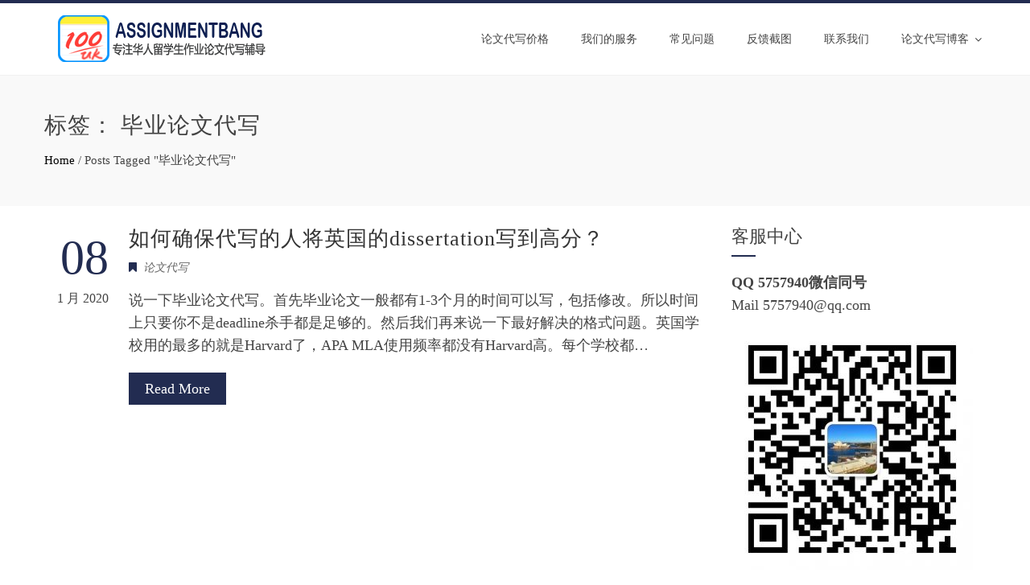

--- FILE ---
content_type: text/html; charset=UTF-8
request_url: https://www.assignmentbang.com/bi-ye-lun-wen-dai-xie/
body_size: 6132
content:
<!DOCTYPE html><html lang="zh-Hans"><head><meta charset="UTF-8"><meta name="viewport" content="width=device-width, initial-scale=1"><script data-cfasync="false" id="ao_optimized_gfonts_config">WebFontConfig={google:{families:["Pontano Sans:latin,latin-ext","Oswald:400,700,300:latin,latin-ext"] },classes:false, events:false, timeout:1500};</script><link rel="profile" href="https://gmpg.org/xfn/11"><link rel="pingback" href="https://www.assignmentbang.com/xmlrpc.php"><link media="all" href="https://www.assignmentbang.com/wp-content/cache/autoptimize/css/autoptimize_b8c566d4aa26c29c1f18570d376282fa.css" rel="stylesheet" /><title>毕业论文代写 - 论文代写,essay代写,英国论文代写推荐作业帮（ASSIGNMENTBANG）</title><meta name='robots' content='index, follow, max-image-preview:large, max-snippet:-1, max-video-preview:-1' /><link rel="canonical" href="https://www.assignmentbang.com/bi-ye-lun-wen-dai-xie/" /><meta property="og:locale" content="zh_CN" /><meta property="og:type" content="article" /><meta property="og:title" content="毕业论文代写归档 - 论文代写,essay代写,英国论文代写推荐作业帮（ASSIGNMENTBANG）" /><meta property="og:url" content="https://www.assignmentbang.com/bi-ye-lun-wen-dai-xie/" /><meta property="og:site_name" content="论文代写,essay代写,英国论文代写推荐作业帮（ASSIGNMENTBANG）" /><meta name="twitter:card" content="summary_large_image" /> <script type="application/ld+json" class="yoast-schema-graph">{"@context":"https://schema.org","@graph":[{"@type":"CollectionPage","@id":"https://www.assignmentbang.com/bi-ye-lun-wen-dai-xie/","url":"https://www.assignmentbang.com/bi-ye-lun-wen-dai-xie/","name":"毕业论文代写归档 - 论文代写,essay代写,英国论文代写推荐作业帮（ASSIGNMENTBANG）","isPartOf":{"@id":"https://www.assignmentbang.com/#website"},"breadcrumb":{"@id":"https://www.assignmentbang.com/bi-ye-lun-wen-dai-xie/#breadcrumb"},"inLanguage":"zh-Hans"},{"@type":"BreadcrumbList","@id":"https://www.assignmentbang.com/bi-ye-lun-wen-dai-xie/#breadcrumb","itemListElement":[{"@type":"ListItem","position":1,"name":"首页","item":"https://www.assignmentbang.com/"},{"@type":"ListItem","position":2,"name":"毕业论文代写"}]},{"@type":"WebSite","@id":"https://www.assignmentbang.com/#website","url":"https://www.assignmentbang.com/","name":"论文代写,essay代写,英国论文代写推荐作业帮（ASSIGNMENTBANG）","description":"","publisher":{"@id":"https://www.assignmentbang.com/#organization"},"potentialAction":[{"@type":"SearchAction","target":{"@type":"EntryPoint","urlTemplate":"https://www.assignmentbang.com/?s={search_term_string}"},"query-input":"required name=search_term_string"}],"inLanguage":"zh-Hans"},{"@type":"Organization","@id":"https://www.assignmentbang.com/#organization","name":"BANG英国论文代写","url":"https://www.assignmentbang.com/","sameAs":[],"logo":{"@type":"ImageObject","inLanguage":"zh-Hans","@id":"https://www.assignmentbang.com/#/schema/logo/image/","url":"https://www.assignmentbang.com/wp-content/uploads/2017/12/assignmentbang.png","contentUrl":"https://www.assignmentbang.com/wp-content/uploads/2017/12/assignmentbang.png","width":280,"height":60,"caption":"BANG英国论文代写"},"image":{"@id":"https://www.assignmentbang.com/#/schema/logo/image/"}}]}</script> <link rel='dns-prefetch' href='//www.assignmentbang.com' /><link href='https://fonts.gstatic.com' crossorigin='anonymous' rel='preconnect' /><link href='https://ajax.googleapis.com' rel='preconnect' /><link href='https://fonts.googleapis.com' rel='preconnect' /><link rel="alternate" type="application/rss+xml" title="论文代写,essay代写,英国论文代写推荐作业帮（ASSIGNMENTBANG） &raquo; Feed" href="https://www.assignmentbang.com/feed/" /><link rel="alternate" type="application/rss+xml" title="论文代写,essay代写,英国论文代写推荐作业帮（ASSIGNMENTBANG） &raquo; 评论 Feed" href="https://www.assignmentbang.com/comments/feed/" /><link rel="alternate" type="application/rss+xml" title="论文代写,essay代写,英国论文代写推荐作业帮（ASSIGNMENTBANG） &raquo; 毕业论文代写 标签 Feed" href="https://www.assignmentbang.com/bi-ye-lun-wen-dai-xie/feed/" /> <script type="text/javascript" src="https://www.assignmentbang.com/wp-includes/js/jquery/jquery.min.js" id="jquery-core-js"></script> <link rel="https://api.w.org/" href="https://www.assignmentbang.com/wp-json/" /><link rel="alternate" title="JSON" type="application/json" href="https://www.assignmentbang.com/wp-json/wp/v2/tags/157" /><link rel="EditURI" type="application/rsd+xml" title="RSD" href="https://www.assignmentbang.com/xmlrpc.php?rsd" /><meta name="generator" content="WordPress 6.7.4" /><style>.ht-service-left-bg{ background-image:url(https://www.assignmentbang.com/wp-content/uploads/2019/03/Homework-Help-for-Kids.png);}#ht-counter-section{ background-image:url(https://www.assignmentbang.com/wp-content/uploads/2018/01/ndh.jpg);}#ht-cta-section{ background-image:url();}</style><link rel="icon" href="https://www.assignmentbang.com/wp-content/uploads/2017/12/cropped-cropped-website-ico-300x300-1-32x32.png" sizes="32x32" /><link rel="icon" href="https://www.assignmentbang.com/wp-content/uploads/2017/12/cropped-cropped-website-ico-300x300-1-192x192.png" sizes="192x192" /><link rel="apple-touch-icon" href="https://www.assignmentbang.com/wp-content/uploads/2017/12/cropped-cropped-website-ico-300x300-1-180x180.png" /><meta name="msapplication-TileImage" content="https://www.assignmentbang.com/wp-content/uploads/2017/12/cropped-cropped-website-ico-300x300-1-270x270.png" /><script data-cfasync="false" id="ao_optimized_gfonts_webfontloader">(function() {var wf = document.createElement('script');wf.src='https://ajax.googleapis.com/ajax/libs/webfont/1/webfont.js';wf.type='text/javascript';wf.async='true';var s=document.getElementsByTagName('script')[0];s.parentNode.insertBefore(wf, s);})();</script></head><body class="archive tag tag-bi-ye-lun-wen-dai-xie tag-157 wp-custom-logo group-blog ht-sticky-header columns-3 elementor-default elementor-kit-1181"><div id="ht-page"><header id="ht-masthead" class="ht-site-header"><div class="ht-container ht-clearfix"><div id="ht-site-branding"> <a href="https://www.assignmentbang.com/" class="custom-logo-link" rel="home"><noscript><img width="280" height="58" src="https://www.assignmentbang.com/wp-content/uploads/2017/12/cropped-assignmentbang-1.png" class="custom-logo" alt="论文代写,essay代写,英国论文代写推荐作业帮（ASSIGNMENTBANG）" decoding="async" /></noscript><img width="280" height="58" src='data:image/svg+xml,%3Csvg%20xmlns=%22http://www.w3.org/2000/svg%22%20viewBox=%220%200%20280%2058%22%3E%3C/svg%3E' data-src="https://www.assignmentbang.com/wp-content/uploads/2017/12/cropped-assignmentbang-1.png" class="lazyload custom-logo" alt="论文代写,essay代写,英国论文代写推荐作业帮（ASSIGNMENTBANG）" decoding="async" /></a></div><nav id="ht-site-navigation" class="ht-main-navigation"><div class="toggle-bar"><span></span></div><div class="ht-menu ht-clearfix"><ul id="menu-header" class="ht-clearfix"><li id="menu-item-132" class="menu-item menu-item-type-post_type menu-item-object-page menu-item-132"><a href="https://www.assignmentbang.com/pricing/">论文代写价格</a></li><li id="menu-item-133" class="menu-item menu-item-type-post_type menu-item-object-page menu-item-133"><a href="https://www.assignmentbang.com/good-at/">我们的服务</a></li><li id="menu-item-169" class="menu-item menu-item-type-post_type menu-item-object-page menu-item-169"><a href="https://www.assignmentbang.com/faqs/">常见问题</a></li><li id="menu-item-186" class="menu-item menu-item-type-post_type menu-item-object-page menu-item-186"><a href="https://www.assignmentbang.com/feedback/">反馈截图</a></li><li id="menu-item-195" class="menu-item menu-item-type-post_type menu-item-object-page menu-item-195"><a href="https://www.assignmentbang.com/order-now/">联系我们</a></li><li id="menu-item-1451" class="menu-item menu-item-type-taxonomy menu-item-object-category menu-item-has-children menu-item-1451"><a href="https://www.assignmentbang.com/lun-wen-dai-xie/">论文代写博客</a><ul class="sub-menu"><li id="menu-item-1452" class="menu-item menu-item-type-taxonomy menu-item-object-category menu-item-1452"><a href="https://www.assignmentbang.com/xie-zuo-tips/">写作tips</a></li><li id="menu-item-1453" class="menu-item menu-item-type-taxonomy menu-item-object-category menu-item-1453"><a href="https://www.assignmentbang.com/uncategorized/">段落解析</a></li></ul></li></ul></div></nav></div></header><div id="ht-content" class="ht-site-content ht-clearfix"><header class="ht-main-header"><div class="ht-container"><h1 class="ht-main-title">标签： <span>毕业论文代写</span></h1><div id="total-breadcrumbs" xmlns:v="http://rdf.data-vocabulary.org/#"><span typeof="v:Breadcrumb"><a rel="v:url" property="v:title" href="https://www.assignmentbang.com/">Home</a></span> &#47; <span class="current">Posts Tagged "毕业论文代写"</span></div></div></header><div class="ht-container"><div id="primary" class="content-area"><main id="main" class="site-main" role="main"><article id="post-1099" class="total-hentry post-1099 post type-post status-publish format-standard hentry category-lun-wen-dai-xie tag-dissertation-dai-xie tag-xie-zuo-ji-qiao tag-bi-ye-lun-wen-dai-xie"><div class="entry-meta ht-post-info"> <span class="entry-date published updated"><span class="ht-day">08</span><span class="ht-month-year">1 月 2020</span></span><span class="byline"> by <span class="author vcard"><a class="url fn n" href="https://www.assignmentbang.com/author/assignmentbang/">assignmentbang</a></span></span></div><div class="ht-post-wrapper"><header class="entry-header"><h2 class="entry-title"><a href="https://www.assignmentbang.com/ru-he-que-bao-dai-xie-de-ren-jiang-ying-guo-de-dissertation-xie-dao-gao-fen/" rel="bookmark">如何确保代写的人将英国的dissertation写到高分？</a></h2></header><div class="entry-categories"> <i class="fa fa-bookmark"></i><a href="https://www.assignmentbang.com/lun-wen-dai-xie/" rel="category tag">论文代写</a></div><div class="entry-content"> 说一下毕业论文代写。首先毕业论文一般都有1-3个月的时间可以写，包括修改。所以时间上只要你不是deadline杀手都是足够的。然后我们再来说一下最好解决的格式问题。英国学校用的最多的就是Harvard了，APA MLA使用频率都没有Harvard高。每个学校都&hellip;</div><div class="entry-readmore"> <a href="https://www.assignmentbang.com/ru-he-que-bao-dai-xie-de-ren-jiang-ying-guo-de-dissertation-xie-dao-gao-fen/">Read More</a></div></div></article></main></div><div id="secondary" class="widget-area"><aside id="text-2" class="widget widget_text"><h4 class="widget-title">客服中心</h4><div class="textwidget"><p><strong>QQ 5757940微信同号</strong><br /> Mail <a href="/cdn-cgi/l/email-protection" class="__cf_email__" data-cfemail="75404240424c41453504045b161a18">[email&#160;protected]</a></p><p><noscript><img decoding="async" class="alignnone size-medium wp-image-852" src="https://www.assignmentbang.com/wp-content/uploads/2019/03/wechat-300x300.jpg" alt="" width="300" height="300" srcset="https://www.assignmentbang.com/wp-content/uploads/2019/03/wechat-300x300.jpg 300w, https://www.assignmentbang.com/wp-content/uploads/2019/03/wechat-150x150.jpg 150w, https://www.assignmentbang.com/wp-content/uploads/2019/03/wechat-400x400.jpg 400w, https://www.assignmentbang.com/wp-content/uploads/2019/03/wechat-100x100.jpg 100w, https://www.assignmentbang.com/wp-content/uploads/2019/03/wechat.jpg 430w" sizes="(max-width: 300px) 100vw, 300px" /></noscript><img decoding="async" class="lazyload alignnone size-medium wp-image-852" src='data:image/svg+xml,%3Csvg%20xmlns=%22http://www.w3.org/2000/svg%22%20viewBox=%220%200%20300%20300%22%3E%3C/svg%3E' data-src="https://www.assignmentbang.com/wp-content/uploads/2019/03/wechat-300x300.jpg" alt="" width="300" height="300" data-srcset="https://www.assignmentbang.com/wp-content/uploads/2019/03/wechat-300x300.jpg 300w, https://www.assignmentbang.com/wp-content/uploads/2019/03/wechat-150x150.jpg 150w, https://www.assignmentbang.com/wp-content/uploads/2019/03/wechat-400x400.jpg 400w, https://www.assignmentbang.com/wp-content/uploads/2019/03/wechat-100x100.jpg 100w, https://www.assignmentbang.com/wp-content/uploads/2019/03/wechat.jpg 430w" data-sizes="(max-width: 300px) 100vw, 300px" /></p><figure id="attachment_183"><figcaption>微信客服 新老用户都有不同优惠哟~</figcaption></figure><p>选择我们是您的慧眼如炬，而我们也同样不会让您失望！拥有数十年经营海外华人留学生论文代写专业的机构，旗下拥有英国、澳洲等众多国家的专业写手，他们都是我们精心筛选出来的精英中的精英，对于众多的论文格式，论文题目都有高深的写作造诣，在我们这里写作的客户满意回馈度已经达到了98.7%，超过行业标准！所以您还犹豫什么？即刻拿起手机扫码添加，马上享受高质量的<strong>论文代写</strong>或<strong>Assignment代写</strong>服务！</p></div></aside></div></div></div><footer id="ht-colophon" class="ht-site-footer"><div id="ht-top-footer"><div class="ht-container"><div class="ht-top-footer ht-clearfix"><div class="ht-footer ht-footer1"><aside id="nav_menu-2" class="widget widget_nav_menu"><h4 class="widget-title">英国论文代写</h4><div class="menu-di-qu-container"><ul id="menu-di-qu" class="menu"><li id="menu-item-241" class="menu-item menu-item-type-post_type menu-item-object-page menu-item-241"><a href="https://www.assignmentbang.com/london-writing-service/">伦敦论文代写</a></li><li id="menu-item-261" class="menu-item menu-item-type-post_type menu-item-object-page menu-item-261"><a href="https://www.assignmentbang.com/bristol-writing-service/">布里斯托论文代写</a></li><li id="menu-item-267" class="menu-item menu-item-type-post_type menu-item-object-page menu-item-267"><a href="https://www.assignmentbang.com/liverpool-writing-service/">利物浦论文代写</a></li><li id="menu-item-280" class="menu-item menu-item-type-post_type menu-item-object-page menu-item-280"><a href="https://www.assignmentbang.com/cardiff-writing-service/">卡迪夫论文代写</a></li><li id="menu-item-281" class="menu-item menu-item-type-post_type menu-item-object-page menu-item-281"><a href="https://www.assignmentbang.com/edinburgh-wrting-service/">爱丁堡论文代写</a></li><li id="menu-item-293" class="menu-item menu-item-type-post_type menu-item-object-page menu-item-293"><a href="https://www.assignmentbang.com/leeds-writing-service/">利兹论文代写</a></li><li id="menu-item-294" class="menu-item menu-item-type-post_type menu-item-object-page menu-item-294"><a href="https://www.assignmentbang.com/manchester-writing-service/">曼彻斯特论文代写</a></li><li id="menu-item-302" class="menu-item menu-item-type-post_type menu-item-object-page menu-item-302"><a href="https://www.assignmentbang.com/belfast-writing-service/">贝尔法斯特论文代写</a></li><li id="menu-item-314" class="menu-item menu-item-type-post_type menu-item-object-page menu-item-314"><a href="https://www.assignmentbang.com/glasgow-writing-service/">格拉斯哥论文代写</a></li><li id="menu-item-313" class="menu-item menu-item-type-post_type menu-item-object-page menu-item-313"><a href="https://www.assignmentbang.com/birmingham-writing-service/">伯明翰论文代写</a></li><li id="menu-item-320" class="menu-item menu-item-type-post_type menu-item-object-page menu-item-320"><a href="https://www.assignmentbang.com/nottingham-writing-service/">诺丁汉论文代写</a></li><li id="menu-item-326" class="menu-item menu-item-type-post_type menu-item-object-page menu-item-326"><a href="https://www.assignmentbang.com/newcastle-writing-service/">纽卡斯尔论文代写</a></li></ul></div></aside></div><div class="ht-footer ht-footer2"><aside id="nav_menu-3" class="widget widget_nav_menu"><h4 class="widget-title">最热门的写作课程</h4><div class="menu-zhuan-ye-container"><ul id="menu-zhuan-ye" class="menu"><li id="menu-item-361" class="menu-item menu-item-type-post_type menu-item-object-page menu-item-361"><a href="https://www.assignmentbang.com/arts-writing-service/">Arts 代写</a></li><li id="menu-item-362" class="menu-item menu-item-type-post_type menu-item-object-page menu-item-362"><a href="https://www.assignmentbang.com/programming-assignment-writing/">Programming 编程代写</a></li><li id="menu-item-374" class="menu-item menu-item-type-post_type menu-item-object-page menu-item-374"><a href="https://www.assignmentbang.com/finance-writing-service/">Finance 代写</a></li><li id="menu-item-379" class="menu-item menu-item-type-post_type menu-item-object-page menu-item-379"><a href="https://www.assignmentbang.com/marketing-writing-service/">Marketing 代写</a></li><li id="menu-item-386" class="menu-item menu-item-type-post_type menu-item-object-page menu-item-386"><a href="https://www.assignmentbang.com/law-writing-service/">Law 代写</a></li><li id="menu-item-403" class="menu-item menu-item-type-post_type menu-item-object-page menu-item-403"><a href="https://www.assignmentbang.com/economics-writing-service/">Economics 代写</a></li><li id="menu-item-415" class="menu-item menu-item-type-post_type menu-item-object-page menu-item-415"><a href="https://www.assignmentbang.com/human-resource-management-writing-service/">HRM 代写</a></li><li id="menu-item-433" class="menu-item menu-item-type-post_type menu-item-object-page menu-item-433"><a href="https://www.assignmentbang.com/mba-writing-service/">MBA 代写</a></li><li id="menu-item-439" class="menu-item menu-item-type-post_type menu-item-object-page menu-item-439"><a href="https://www.assignmentbang.com/business-writing-service/">Business 代写</a></li><li id="menu-item-450" class="menu-item menu-item-type-post_type menu-item-object-page menu-item-450"><a href="https://www.assignmentbang.com/nursing-writing-service/">Nursing 代写</a></li><li id="menu-item-467" class="menu-item menu-item-type-post_type menu-item-object-page menu-item-467"><a href="https://www.assignmentbang.com/accounting-writing-service/">Accounting 代写</a></li><li id="menu-item-478" class="menu-item menu-item-type-post_type menu-item-object-page menu-item-478"><a href="https://www.assignmentbang.com/management-writing-service/">Management 代写</a></li></ul></div></aside></div><div class="ht-footer ht-footer3"><aside id="nav_menu-4" class="widget widget_nav_menu"><h4 class="widget-title">最受欢迎的写作类型：</h4><div class="menu-fu-wu-lei-xing-container"><ul id="menu-fu-wu-lei-xing" class="menu"><li id="menu-item-543" class="menu-item menu-item-type-post_type menu-item-object-page menu-item-543"><a href="https://www.assignmentbang.com/dissertation-writing-service/">Dissertation 代写</a></li><li id="menu-item-552" class="menu-item menu-item-type-post_type menu-item-object-page menu-item-552"><a href="https://www.assignmentbang.com/literature-review-writing/">Literature Review 代写</a></li><li id="menu-item-558" class="menu-item menu-item-type-post_type menu-item-object-page menu-item-558"><a href="https://www.assignmentbang.com/conclusion-writing/">Conclusion 代写</a></li><li id="menu-item-535" class="menu-item menu-item-type-post_type menu-item-object-page menu-item-535"><a href="https://www.assignmentbang.com/proposals-writing-service/">Proposals 代写</a></li><li id="menu-item-500" class="menu-item menu-item-type-post_type menu-item-object-page menu-item-500"><a href="https://www.assignmentbang.com/essay-writing-service/">Essay Report 代写</a></li><li id="menu-item-512" class="menu-item menu-item-type-post_type menu-item-object-page menu-item-512"><a href="https://www.assignmentbang.com/research-writing-service/">Research 代写</a></li><li id="menu-item-528" class="menu-item menu-item-type-post_type menu-item-object-page menu-item-528"><a href="https://www.assignmentbang.com/reflective-essays-writing/">Reflective Essays代写</a></li><li id="menu-item-571" class="menu-item menu-item-type-post_type menu-item-object-page menu-item-571"><a href="https://www.assignmentbang.com/research-methods-writing/">Research Methods 代写</a></li><li id="menu-item-581" class="menu-item menu-item-type-post_type menu-item-object-page menu-item-581"><a href="https://www.assignmentbang.com/data-analysis-writing-service/">Data Analysis 代写</a></li></ul></div></aside></div><div class="ht-footer ht-footer4"><aside id="recent-posts-2" class="widget widget_recent_entries"><h4 class="widget-title">热点文章</h4><ul><li> <a href="https://www.assignmentbang.com/qing-song-na-gao-fen-liu-xue-sheng-bi-bei-de-dai-xie-fu-wu/">轻松拿高分：留学生必备的代写服务</a></li><li> <a href="https://www.assignmentbang.com/xuan-ze-dai-xie-fu-wu-qian-xu-yao-liao-jie-de-wu-ge-zhong/">选择代写服务前需要了解的五个重要问题</a></li><li> <a href="https://www.assignmentbang.com/ru-he-xie-hao-literature-review-wen-xian-zong-shu-xie-zuo/">如何写好Literature Review？文献综述写作技巧与方法</a></li><li> <a href="https://www.assignmentbang.com/ru-he-bao-zheng-zai-dai-xie-fu-wu-zhong-huo-de-ge-xing-hua/">如何保证在代写服务中获得个性化和定制化的写作支持？</a></li><li> <a href="https://www.assignmentbang.com/ying-wen-lun-wen-xie-zuo-ji-qiao-ru-he-zi-ji-rang-lun-wen/">英文论文写作技巧：如何自己让论文更加地道</a></li><li> <a href="https://www.assignmentbang.com/cong-liu-xue-sheng-shi-jiao-jie-suo-wen-xue-fen-xi-lun-wen/">从留学生视角解锁文学分析论文的写作技巧</a></li><li> <a href="https://www.assignmentbang.com/qing-song-na-xia-research-paper-liu-xue-sheng-zai-ye-bu-chou/">轻松拿下Research Paper，留学生再也不愁！</a></li></ul></aside></div></div></div></div><div id="ht-bottom-footer"><div class="ht-container"><div class="ht-site-info"><p> 声明：本站页面版权归ASSIGNMENTBANG所有,任何客户稿件版权为客户所有，英国作业帮有保密义务！</p></div></div></div></footer></div><div id="ht-back-top" class="ht-hide"><i class="fa fa-angle-up" aria-hidden="true"></i></div> <noscript><style>.lazyload{display:none;}</style></noscript><script data-cfasync="false" src="/cdn-cgi/scripts/5c5dd728/cloudflare-static/email-decode.min.js"></script><script data-noptimize="1">window.lazySizesConfig=window.lazySizesConfig||{};window.lazySizesConfig.loadMode=1;</script><script async data-noptimize="1" src='https://www.assignmentbang.com/wp-content/plugins/autoptimize/classes/external/js/lazysizes.min.js'></script> <script defer src="https://www.assignmentbang.com/wp-content/cache/autoptimize/js/autoptimize_18cf4c021339e4925328b9015a7730f5.js"></script><script defer src="https://static.cloudflareinsights.com/beacon.min.js/vcd15cbe7772f49c399c6a5babf22c1241717689176015" integrity="sha512-ZpsOmlRQV6y907TI0dKBHq9Md29nnaEIPlkf84rnaERnq6zvWvPUqr2ft8M1aS28oN72PdrCzSjY4U6VaAw1EQ==" data-cf-beacon='{"version":"2024.11.0","token":"b6cdd94d16f14129847fab9539f12798","r":1,"server_timing":{"name":{"cfCacheStatus":true,"cfEdge":true,"cfExtPri":true,"cfL4":true,"cfOrigin":true,"cfSpeedBrain":true},"location_startswith":null}}' crossorigin="anonymous"></script>
</body></html>